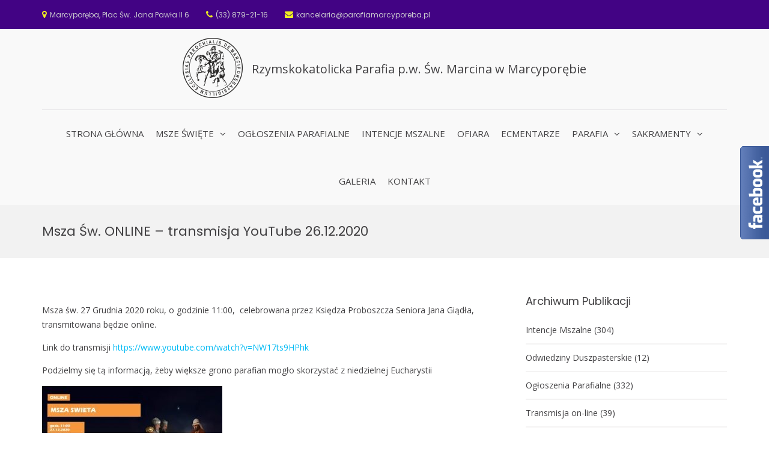

--- FILE ---
content_type: text/html; charset=UTF-8
request_url: https://www.parafiamarcyporeba.pl/index.php/2020/12/26/msza-sw-online-transmisja-youtube-26-12-2020-2/
body_size: 12330
content:
<!DOCTYPE html>
<html lang="pl-PL">
<head>
<meta charset="UTF-8">
<meta name="viewport" content="width=device-width, initial-scale=1">
<link rel="profile" href="http://gmpg.org/xfn/11">

<title>Msza Św. ONLINE – transmisja YouTube 26.12.2020 &#8211; Rzymskokatolicka Parafia p.w. Św. Marcina w Marcyporębie</title>
<meta name='robots' content='max-image-preview:large' />
	<style>img:is([sizes="auto" i], [sizes^="auto," i]) { contain-intrinsic-size: 3000px 1500px }</style>
	<link rel="alternate" type="application/rss+xml" title="Rzymskokatolicka Parafia p.w. Św. Marcina w Marcyporębie &raquo; Kanał z wpisami" href="https://www.parafiamarcyporeba.pl/index.php/feed/" />
<link rel="alternate" type="application/rss+xml" title="Rzymskokatolicka Parafia p.w. Św. Marcina w Marcyporębie &raquo; Kanał z komentarzami" href="https://www.parafiamarcyporeba.pl/index.php/comments/feed/" />
		<!-- This site uses the Google Analytics by ExactMetrics plugin v8.6.2 - Using Analytics tracking - https://www.exactmetrics.com/ -->
		<!-- Note: ExactMetrics is not currently configured on this site. The site owner needs to authenticate with Google Analytics in the ExactMetrics settings panel. -->
					<!-- No tracking code set -->
				<!-- / Google Analytics by ExactMetrics -->
		<script type="text/javascript">
/* <![CDATA[ */
window._wpemojiSettings = {"baseUrl":"https:\/\/s.w.org\/images\/core\/emoji\/16.0.1\/72x72\/","ext":".png","svgUrl":"https:\/\/s.w.org\/images\/core\/emoji\/16.0.1\/svg\/","svgExt":".svg","source":{"concatemoji":"https:\/\/www.parafiamarcyporeba.pl\/wp-includes\/js\/wp-emoji-release.min.js?ver=6.8.3"}};
/*! This file is auto-generated */
!function(s,n){var o,i,e;function c(e){try{var t={supportTests:e,timestamp:(new Date).valueOf()};sessionStorage.setItem(o,JSON.stringify(t))}catch(e){}}function p(e,t,n){e.clearRect(0,0,e.canvas.width,e.canvas.height),e.fillText(t,0,0);var t=new Uint32Array(e.getImageData(0,0,e.canvas.width,e.canvas.height).data),a=(e.clearRect(0,0,e.canvas.width,e.canvas.height),e.fillText(n,0,0),new Uint32Array(e.getImageData(0,0,e.canvas.width,e.canvas.height).data));return t.every(function(e,t){return e===a[t]})}function u(e,t){e.clearRect(0,0,e.canvas.width,e.canvas.height),e.fillText(t,0,0);for(var n=e.getImageData(16,16,1,1),a=0;a<n.data.length;a++)if(0!==n.data[a])return!1;return!0}function f(e,t,n,a){switch(t){case"flag":return n(e,"\ud83c\udff3\ufe0f\u200d\u26a7\ufe0f","\ud83c\udff3\ufe0f\u200b\u26a7\ufe0f")?!1:!n(e,"\ud83c\udde8\ud83c\uddf6","\ud83c\udde8\u200b\ud83c\uddf6")&&!n(e,"\ud83c\udff4\udb40\udc67\udb40\udc62\udb40\udc65\udb40\udc6e\udb40\udc67\udb40\udc7f","\ud83c\udff4\u200b\udb40\udc67\u200b\udb40\udc62\u200b\udb40\udc65\u200b\udb40\udc6e\u200b\udb40\udc67\u200b\udb40\udc7f");case"emoji":return!a(e,"\ud83e\udedf")}return!1}function g(e,t,n,a){var r="undefined"!=typeof WorkerGlobalScope&&self instanceof WorkerGlobalScope?new OffscreenCanvas(300,150):s.createElement("canvas"),o=r.getContext("2d",{willReadFrequently:!0}),i=(o.textBaseline="top",o.font="600 32px Arial",{});return e.forEach(function(e){i[e]=t(o,e,n,a)}),i}function t(e){var t=s.createElement("script");t.src=e,t.defer=!0,s.head.appendChild(t)}"undefined"!=typeof Promise&&(o="wpEmojiSettingsSupports",i=["flag","emoji"],n.supports={everything:!0,everythingExceptFlag:!0},e=new Promise(function(e){s.addEventListener("DOMContentLoaded",e,{once:!0})}),new Promise(function(t){var n=function(){try{var e=JSON.parse(sessionStorage.getItem(o));if("object"==typeof e&&"number"==typeof e.timestamp&&(new Date).valueOf()<e.timestamp+604800&&"object"==typeof e.supportTests)return e.supportTests}catch(e){}return null}();if(!n){if("undefined"!=typeof Worker&&"undefined"!=typeof OffscreenCanvas&&"undefined"!=typeof URL&&URL.createObjectURL&&"undefined"!=typeof Blob)try{var e="postMessage("+g.toString()+"("+[JSON.stringify(i),f.toString(),p.toString(),u.toString()].join(",")+"));",a=new Blob([e],{type:"text/javascript"}),r=new Worker(URL.createObjectURL(a),{name:"wpTestEmojiSupports"});return void(r.onmessage=function(e){c(n=e.data),r.terminate(),t(n)})}catch(e){}c(n=g(i,f,p,u))}t(n)}).then(function(e){for(var t in e)n.supports[t]=e[t],n.supports.everything=n.supports.everything&&n.supports[t],"flag"!==t&&(n.supports.everythingExceptFlag=n.supports.everythingExceptFlag&&n.supports[t]);n.supports.everythingExceptFlag=n.supports.everythingExceptFlag&&!n.supports.flag,n.DOMReady=!1,n.readyCallback=function(){n.DOMReady=!0}}).then(function(){return e}).then(function(){var e;n.supports.everything||(n.readyCallback(),(e=n.source||{}).concatemoji?t(e.concatemoji):e.wpemoji&&e.twemoji&&(t(e.twemoji),t(e.wpemoji)))}))}((window,document),window._wpemojiSettings);
/* ]]> */
</script>
<style id='wp-emoji-styles-inline-css' type='text/css'>

	img.wp-smiley, img.emoji {
		display: inline !important;
		border: none !important;
		box-shadow: none !important;
		height: 1em !important;
		width: 1em !important;
		margin: 0 0.07em !important;
		vertical-align: -0.1em !important;
		background: none !important;
		padding: 0 !important;
	}
</style>
<link rel='stylesheet' id='wp-block-library-css' href='https://www.parafiamarcyporeba.pl/wp-includes/css/dist/block-library/style.min.css?ver=6.8.3' type='text/css' media='all' />
<style id='classic-theme-styles-inline-css' type='text/css'>
/*! This file is auto-generated */
.wp-block-button__link{color:#fff;background-color:#32373c;border-radius:9999px;box-shadow:none;text-decoration:none;padding:calc(.667em + 2px) calc(1.333em + 2px);font-size:1.125em}.wp-block-file__button{background:#32373c;color:#fff;text-decoration:none}
</style>
<link rel='stylesheet' id='wp-components-css' href='https://www.parafiamarcyporeba.pl/wp-includes/css/dist/components/style.min.css?ver=6.8.3' type='text/css' media='all' />
<link rel='stylesheet' id='wp-preferences-css' href='https://www.parafiamarcyporeba.pl/wp-includes/css/dist/preferences/style.min.css?ver=6.8.3' type='text/css' media='all' />
<link rel='stylesheet' id='wp-block-editor-css' href='https://www.parafiamarcyporeba.pl/wp-includes/css/dist/block-editor/style.min.css?ver=6.8.3' type='text/css' media='all' />
<link rel='stylesheet' id='wp-reusable-blocks-css' href='https://www.parafiamarcyporeba.pl/wp-includes/css/dist/reusable-blocks/style.min.css?ver=6.8.3' type='text/css' media='all' />
<link rel='stylesheet' id='wp-patterns-css' href='https://www.parafiamarcyporeba.pl/wp-includes/css/dist/patterns/style.min.css?ver=6.8.3' type='text/css' media='all' />
<link rel='stylesheet' id='wp-editor-css' href='https://www.parafiamarcyporeba.pl/wp-includes/css/dist/editor/style.min.css?ver=6.8.3' type='text/css' media='all' />
<link rel='stylesheet' id='block-robo-gallery-style-css-css' href='https://www.parafiamarcyporeba.pl/wp-content/plugins/robo-gallery/includes/extensions/block/dist/blocks.style.build.css?ver=5.0.5' type='text/css' media='all' />
<style id='global-styles-inline-css' type='text/css'>
:root{--wp--preset--aspect-ratio--square: 1;--wp--preset--aspect-ratio--4-3: 4/3;--wp--preset--aspect-ratio--3-4: 3/4;--wp--preset--aspect-ratio--3-2: 3/2;--wp--preset--aspect-ratio--2-3: 2/3;--wp--preset--aspect-ratio--16-9: 16/9;--wp--preset--aspect-ratio--9-16: 9/16;--wp--preset--color--black: #000000;--wp--preset--color--cyan-bluish-gray: #abb8c3;--wp--preset--color--white: #ffffff;--wp--preset--color--pale-pink: #f78da7;--wp--preset--color--vivid-red: #cf2e2e;--wp--preset--color--luminous-vivid-orange: #ff6900;--wp--preset--color--luminous-vivid-amber: #fcb900;--wp--preset--color--light-green-cyan: #7bdcb5;--wp--preset--color--vivid-green-cyan: #00d084;--wp--preset--color--pale-cyan-blue: #8ed1fc;--wp--preset--color--vivid-cyan-blue: #0693e3;--wp--preset--color--vivid-purple: #9b51e0;--wp--preset--gradient--vivid-cyan-blue-to-vivid-purple: linear-gradient(135deg,rgba(6,147,227,1) 0%,rgb(155,81,224) 100%);--wp--preset--gradient--light-green-cyan-to-vivid-green-cyan: linear-gradient(135deg,rgb(122,220,180) 0%,rgb(0,208,130) 100%);--wp--preset--gradient--luminous-vivid-amber-to-luminous-vivid-orange: linear-gradient(135deg,rgba(252,185,0,1) 0%,rgba(255,105,0,1) 100%);--wp--preset--gradient--luminous-vivid-orange-to-vivid-red: linear-gradient(135deg,rgba(255,105,0,1) 0%,rgb(207,46,46) 100%);--wp--preset--gradient--very-light-gray-to-cyan-bluish-gray: linear-gradient(135deg,rgb(238,238,238) 0%,rgb(169,184,195) 100%);--wp--preset--gradient--cool-to-warm-spectrum: linear-gradient(135deg,rgb(74,234,220) 0%,rgb(151,120,209) 20%,rgb(207,42,186) 40%,rgb(238,44,130) 60%,rgb(251,105,98) 80%,rgb(254,248,76) 100%);--wp--preset--gradient--blush-light-purple: linear-gradient(135deg,rgb(255,206,236) 0%,rgb(152,150,240) 100%);--wp--preset--gradient--blush-bordeaux: linear-gradient(135deg,rgb(254,205,165) 0%,rgb(254,45,45) 50%,rgb(107,0,62) 100%);--wp--preset--gradient--luminous-dusk: linear-gradient(135deg,rgb(255,203,112) 0%,rgb(199,81,192) 50%,rgb(65,88,208) 100%);--wp--preset--gradient--pale-ocean: linear-gradient(135deg,rgb(255,245,203) 0%,rgb(182,227,212) 50%,rgb(51,167,181) 100%);--wp--preset--gradient--electric-grass: linear-gradient(135deg,rgb(202,248,128) 0%,rgb(113,206,126) 100%);--wp--preset--gradient--midnight: linear-gradient(135deg,rgb(2,3,129) 0%,rgb(40,116,252) 100%);--wp--preset--font-size--small: 13px;--wp--preset--font-size--medium: 20px;--wp--preset--font-size--large: 36px;--wp--preset--font-size--x-large: 42px;--wp--preset--spacing--20: 0.44rem;--wp--preset--spacing--30: 0.67rem;--wp--preset--spacing--40: 1rem;--wp--preset--spacing--50: 1.5rem;--wp--preset--spacing--60: 2.25rem;--wp--preset--spacing--70: 3.38rem;--wp--preset--spacing--80: 5.06rem;--wp--preset--shadow--natural: 6px 6px 9px rgba(0, 0, 0, 0.2);--wp--preset--shadow--deep: 12px 12px 50px rgba(0, 0, 0, 0.4);--wp--preset--shadow--sharp: 6px 6px 0px rgba(0, 0, 0, 0.2);--wp--preset--shadow--outlined: 6px 6px 0px -3px rgba(255, 255, 255, 1), 6px 6px rgba(0, 0, 0, 1);--wp--preset--shadow--crisp: 6px 6px 0px rgba(0, 0, 0, 1);}:where(.is-layout-flex){gap: 0.5em;}:where(.is-layout-grid){gap: 0.5em;}body .is-layout-flex{display: flex;}.is-layout-flex{flex-wrap: wrap;align-items: center;}.is-layout-flex > :is(*, div){margin: 0;}body .is-layout-grid{display: grid;}.is-layout-grid > :is(*, div){margin: 0;}:where(.wp-block-columns.is-layout-flex){gap: 2em;}:where(.wp-block-columns.is-layout-grid){gap: 2em;}:where(.wp-block-post-template.is-layout-flex){gap: 1.25em;}:where(.wp-block-post-template.is-layout-grid){gap: 1.25em;}.has-black-color{color: var(--wp--preset--color--black) !important;}.has-cyan-bluish-gray-color{color: var(--wp--preset--color--cyan-bluish-gray) !important;}.has-white-color{color: var(--wp--preset--color--white) !important;}.has-pale-pink-color{color: var(--wp--preset--color--pale-pink) !important;}.has-vivid-red-color{color: var(--wp--preset--color--vivid-red) !important;}.has-luminous-vivid-orange-color{color: var(--wp--preset--color--luminous-vivid-orange) !important;}.has-luminous-vivid-amber-color{color: var(--wp--preset--color--luminous-vivid-amber) !important;}.has-light-green-cyan-color{color: var(--wp--preset--color--light-green-cyan) !important;}.has-vivid-green-cyan-color{color: var(--wp--preset--color--vivid-green-cyan) !important;}.has-pale-cyan-blue-color{color: var(--wp--preset--color--pale-cyan-blue) !important;}.has-vivid-cyan-blue-color{color: var(--wp--preset--color--vivid-cyan-blue) !important;}.has-vivid-purple-color{color: var(--wp--preset--color--vivid-purple) !important;}.has-black-background-color{background-color: var(--wp--preset--color--black) !important;}.has-cyan-bluish-gray-background-color{background-color: var(--wp--preset--color--cyan-bluish-gray) !important;}.has-white-background-color{background-color: var(--wp--preset--color--white) !important;}.has-pale-pink-background-color{background-color: var(--wp--preset--color--pale-pink) !important;}.has-vivid-red-background-color{background-color: var(--wp--preset--color--vivid-red) !important;}.has-luminous-vivid-orange-background-color{background-color: var(--wp--preset--color--luminous-vivid-orange) !important;}.has-luminous-vivid-amber-background-color{background-color: var(--wp--preset--color--luminous-vivid-amber) !important;}.has-light-green-cyan-background-color{background-color: var(--wp--preset--color--light-green-cyan) !important;}.has-vivid-green-cyan-background-color{background-color: var(--wp--preset--color--vivid-green-cyan) !important;}.has-pale-cyan-blue-background-color{background-color: var(--wp--preset--color--pale-cyan-blue) !important;}.has-vivid-cyan-blue-background-color{background-color: var(--wp--preset--color--vivid-cyan-blue) !important;}.has-vivid-purple-background-color{background-color: var(--wp--preset--color--vivid-purple) !important;}.has-black-border-color{border-color: var(--wp--preset--color--black) !important;}.has-cyan-bluish-gray-border-color{border-color: var(--wp--preset--color--cyan-bluish-gray) !important;}.has-white-border-color{border-color: var(--wp--preset--color--white) !important;}.has-pale-pink-border-color{border-color: var(--wp--preset--color--pale-pink) !important;}.has-vivid-red-border-color{border-color: var(--wp--preset--color--vivid-red) !important;}.has-luminous-vivid-orange-border-color{border-color: var(--wp--preset--color--luminous-vivid-orange) !important;}.has-luminous-vivid-amber-border-color{border-color: var(--wp--preset--color--luminous-vivid-amber) !important;}.has-light-green-cyan-border-color{border-color: var(--wp--preset--color--light-green-cyan) !important;}.has-vivid-green-cyan-border-color{border-color: var(--wp--preset--color--vivid-green-cyan) !important;}.has-pale-cyan-blue-border-color{border-color: var(--wp--preset--color--pale-cyan-blue) !important;}.has-vivid-cyan-blue-border-color{border-color: var(--wp--preset--color--vivid-cyan-blue) !important;}.has-vivid-purple-border-color{border-color: var(--wp--preset--color--vivid-purple) !important;}.has-vivid-cyan-blue-to-vivid-purple-gradient-background{background: var(--wp--preset--gradient--vivid-cyan-blue-to-vivid-purple) !important;}.has-light-green-cyan-to-vivid-green-cyan-gradient-background{background: var(--wp--preset--gradient--light-green-cyan-to-vivid-green-cyan) !important;}.has-luminous-vivid-amber-to-luminous-vivid-orange-gradient-background{background: var(--wp--preset--gradient--luminous-vivid-amber-to-luminous-vivid-orange) !important;}.has-luminous-vivid-orange-to-vivid-red-gradient-background{background: var(--wp--preset--gradient--luminous-vivid-orange-to-vivid-red) !important;}.has-very-light-gray-to-cyan-bluish-gray-gradient-background{background: var(--wp--preset--gradient--very-light-gray-to-cyan-bluish-gray) !important;}.has-cool-to-warm-spectrum-gradient-background{background: var(--wp--preset--gradient--cool-to-warm-spectrum) !important;}.has-blush-light-purple-gradient-background{background: var(--wp--preset--gradient--blush-light-purple) !important;}.has-blush-bordeaux-gradient-background{background: var(--wp--preset--gradient--blush-bordeaux) !important;}.has-luminous-dusk-gradient-background{background: var(--wp--preset--gradient--luminous-dusk) !important;}.has-pale-ocean-gradient-background{background: var(--wp--preset--gradient--pale-ocean) !important;}.has-electric-grass-gradient-background{background: var(--wp--preset--gradient--electric-grass) !important;}.has-midnight-gradient-background{background: var(--wp--preset--gradient--midnight) !important;}.has-small-font-size{font-size: var(--wp--preset--font-size--small) !important;}.has-medium-font-size{font-size: var(--wp--preset--font-size--medium) !important;}.has-large-font-size{font-size: var(--wp--preset--font-size--large) !important;}.has-x-large-font-size{font-size: var(--wp--preset--font-size--x-large) !important;}
:where(.wp-block-post-template.is-layout-flex){gap: 1.25em;}:where(.wp-block-post-template.is-layout-grid){gap: 1.25em;}
:where(.wp-block-columns.is-layout-flex){gap: 2em;}:where(.wp-block-columns.is-layout-grid){gap: 2em;}
:root :where(.wp-block-pullquote){font-size: 1.5em;line-height: 1.6;}
</style>
<link rel='stylesheet' id='font-awesome-css' href='https://www.parafiamarcyporeba.pl/wp-content/themes/suffice-pro/assets/css/font-awesome.min.css?ver=4.7' type='text/css' media='all' />
<link rel='stylesheet' id='swiper-css' href='https://www.parafiamarcyporeba.pl/wp-content/themes/suffice-pro/assets/css/swiper.min.css?ver=3.4.0' type='text/css' media='all' />
<link rel='stylesheet' id='perfect-scrollbar-css' href='https://www.parafiamarcyporeba.pl/wp-content/themes/suffice-pro/assets/css/perfect-scrollbar.min.css?ver=0.6.16' type='text/css' media='all' />
<link rel='stylesheet' id='animate-css' href='https://www.parafiamarcyporeba.pl/wp-content/themes/suffice-pro/assets/css/animate.min.css?ver=3.5.1' type='text/css' media='all' />
<link rel='stylesheet' id='suffice-style-css' href='https://www.parafiamarcyporeba.pl/wp-content/themes/suffice-pro/style.css?ver=6.8.3' type='text/css' media='all' />
<link rel='stylesheet' id='__EPYT__style-css' href='https://www.parafiamarcyporeba.pl/wp-content/plugins/youtube-embed-plus/styles/ytprefs.min.css?ver=14.2.3' type='text/css' media='all' />
<style id='__EPYT__style-inline-css' type='text/css'>

                .epyt-gallery-thumb {
                        width: 33.333%;
                }
                
</style>
<link rel='stylesheet' id='kirki-styles-suffice_config-css' href='https://www.parafiamarcyporeba.pl/wp-content/themes/suffice-pro/inc/kirki/assets/css/kirki-styles.css?ver=3.0.35.3' type='text/css' media='all' />
<style id='kirki-styles-suffice_config-inline-css' type='text/css'>
.header-info-links li .fa{color:#eeee22;}.header-top .social-menu li a{font-size:0px;}.header-top{padding:1 0px;}.site-header .header-top{background:#420384;background-color:#420384;background-repeat:repeat;background-position:center center;background-attachment:scroll;border-width:0px;-webkit-background-size:auto;-moz-background-size:auto;-ms-background-size:auto;-o-background-size:auto;background-size:auto;}.site-header .header-action-container{color:#460e85;}.header-bottom{padding:0 0px;}.site-header .header-bottom{background:#F9F9F9;background-color:#F9F9F9;background-repeat:no-repeat;background-position:right top;background-attachment:fixed;border-width:0px;-webkit-background-size:auto;-moz-background-size:auto;-ms-background-size:auto;-o-background-size:auto;background-size:auto;}.main-navigation .menu-primary >ul >li >a,.main-navigation .primary-menu >ul >li >a{font-family:"Open Sans", Helvetica, Arial, sans-serif;font-weight:400;}.main-navigation .children li a,.main-navigation .sub-menu li a{font-family:"Open Sans", Helvetica, Arial, sans-serif;font-weight:400;}.breadcrumbs .breadcrumbs-page .breadcrumbs-page-title{font-size:22px;}.footer-bottom .footer-bottom-container{border-width:6px;border-color:#22233e;}.footer-top .footer-widgets{padding-top:60px;padding-right:0;padding-bottom:15px;padding-left:0;}.footer-widgets .widget{margin-bottom:0px;}.footer-widgets .widget .widget-title{font-size:18px;}.footer-widgets .widget ul >li a{color:#e2e4e8;}.footer-widgets .widget ul >li a:hover{color:#e8eaec;}.footer-widgets .widget ul li{padding-top:10px;padding-right:0;padding-bottom:10px;padding-left:0;border-width:0px;}.footer-bottom .site-info{color:#ffffff;font-size:19px;}.widget-area{background-color:rgba(255,255,255, 0);}.widget{margin-bottom:45px;}.widget .widget-title{font-size:18px;}.widget >ul >li{padding:24 0px;border-width:2px;border-color:#f4f3f3;}body{font-family:"Open Sans", Helvetica, Arial, sans-serif;font-size:14px;font-weight:400;line-height:1.3;color:#424143;}h1,h2,h3,h4,h5,h6{font-family:Poppins, Helvetica, Arial, sans-serif;line-height:1.3;text-transform:none;}h1,h3,h4,h5,h6{color:#424143;}h1{font-size:47px;}h2{font-size:32px;}h3{font-size:26px;}h4{font-size:20px;}h5{font-size:18px;}h6{font-size:16px;}.hentry .entry-title{font-size:26px;line-height:1.3em;}.related-post-list-container-grid{margin-left:-29px;margin-right:-29px;}.related-post-list-container-grid .related-post-item{padding-left:29px;padding-right:29px;}@media only screen and ( min-width: 768px ){.navigation-default .menu-primary > ul > li > a, .navigation-default .primary-menu > ul > li > a{padding-left:8px;padding-right:8px;font-size:15px;}.navigation-default .menu-primary > ul > li .sub-menu li a, .navigation-default .primary-menu > ul > li .children li a{padding-top:12px;padding-bottom:12px;}.navigation-default .menu-primary > ul > li .sub-menu li, .navigation-default .primary-menu > ul > li .children li{width:250px;}.navigation-default .menu-primary .sub-menu li > a, .navigation-default .primary-menu .children li > a{font-size:13px;}.navigation-offcanvas,.navigation-offcanvas-push{background-color:#19232d;}.navigation-offcanvas .menu-primary > ul > li > a,.navigation-offcanvas .primary-menu > ul > li > a,.navigation-offcanvas-push .menu-primary > ul > li > a,.navigation-offcanvas-push .primary-menu > ul > li > a{padding-top:14px;padding-bottom:14px;font-size:58420986px;}.navigation-offcanvas .menu-primary >ul >li,.navigation-offcanvas .primary-menu >ul >li,.navigation-offcanvas-push .menu-primary >ul >li,.navigation-offcanvas-push .primary-menu >ul >li{background-color:#19232d;}.navigation-offcanvas .menu-primary >ul >li:hover,.navigation-offcanvas .primary-menu >ul >li:hover,.navigation-offcanvas-push .menu-primary >ul >li:hover,.navigation-offcanvas-push .primary-menu >ul >li:hover{background-color:#2c3c4d;}.navigation-offcanvas .menu-primary ul li.menu-item-has-children.menu-slided,.navigation-offcanvas .primary-menu ul li.page_item_has_children.menu-slided,.navigation-offcanvas-push .menu-primary ul li.menu-item-has-children.menu-slided, .navigation-offcanvas-push .primary-menu ul li.page_item_has_children.menu-slided{background-color:#2c3c4d;}.navigation-offcanvas-push.menu-has-submenu-devider .menu-primary ul li,.navigation-offcanvas-push.menu-has-submenu-devider .primary-menu ul li,.navigation-offcanvas.menu-has-submenu-devider .menu-primary ul li,.navigation-offcanvas.menu-has-submenu-devider .primary-menu ul li{border-color:#212d3a;}.navigation-offcanvas .menu-primary > ul > li .sub-menu li a,.navigation-offcanvas .primary-menu > ul > li .sub-menu li a,.navigation-offcanvas-push .menu-primary > ul > li .sub-menu li a,.navigation-offcanvas-push .primary-menu > ul > li .sub-menu li a{padding-top:11px;padding-bottom:11px;}.navigation-offcanvas .menu-primary >ul >li .sub-menu li,.navigation-offcanvas .primary-menu >ul >li .children li,.navigation-offcanvas-push .menu-primary >ul >li .sub-menu li,.navigation-offcanvas-push .primary-menu >ul >li .children li{background-color:#19232d;}.navigation-offcanvas .menu-primary >ul >li .sub-menu li:hover,.navigation-offcanvas .primary-menu >ul >li .children li:hover,.navigation-offcanvas-push .menu-primary >ul >li .sub-menu li:hover,.navigation-offcanvas-push .primary-menu >ul >li .children li:hover{background-color:#2c3c4d;}.navigation-offcanvas .menu-primary .sub-menu li >a,.navigation-offcanvas .primary-menu .children li >a,.navigation-offcanvas-push .menu-primary .sub-menu li >a,.navigation-offcanvas-push .primary-menu .children li >a{font-size:13px;color:#cad5e1;}.navigation-offcanvas .menu-primary .sub-menu li:hover >a,.navigation-offcanvas .primary-menu .children li:hover >a,.navigation-offcanvas-push .menu-primary .sub-menu li:hover >a,.navigation-offcanvas-push .primary-menu .children li:hover >a{color:#FFFFFF;}.navigation-fullscreen{background-color:#1f2a36;}.navigation-fullscreen .menu-primary > ul > li > a,.navigation-fullscreen .primary-menu > ul > li > a{padding:30px 5px;}.navigation-fullscreen .menu-primary ul li a,.navigation-fullscreen .primary-menu ul li a{font-size:26px;color:#aabbce;}.navigation-fullscreen .menu-primary ul li.current-menu-item a,.navigation-fullscreen .primary-menu ul li.current_page_item a{color:#FFFFFF;}}@media screen and ( max-width: 768px){.breadcrumbs .breadcrumbs-page .breadcrumbs-page-title{font-size:16px;}}
</style>
<script type="text/javascript" src="https://www.parafiamarcyporeba.pl/wp-includes/js/jquery/jquery.min.js?ver=3.7.1" id="jquery-core-js"></script>
<script type="text/javascript" src="https://www.parafiamarcyporeba.pl/wp-includes/js/jquery/jquery-migrate.min.js?ver=3.4.1" id="jquery-migrate-js"></script>
<script type="text/javascript" id="__ytprefs__-js-extra">
/* <![CDATA[ */
var _EPYT_ = {"ajaxurl":"https:\/\/www.parafiamarcyporeba.pl\/wp-admin\/admin-ajax.php","security":"3bfe26306c","gallery_scrolloffset":"20","eppathtoscripts":"https:\/\/www.parafiamarcyporeba.pl\/wp-content\/plugins\/youtube-embed-plus\/scripts\/","eppath":"https:\/\/www.parafiamarcyporeba.pl\/wp-content\/plugins\/youtube-embed-plus\/","epresponsiveselector":"[\"iframe.__youtube_prefs__\",\"iframe[src*='youtube.com']\",\"iframe[src*='youtube-nocookie.com']\",\"iframe[data-ep-src*='youtube.com']\",\"iframe[data-ep-src*='youtube-nocookie.com']\",\"iframe[data-ep-gallerysrc*='youtube.com']\"]","epdovol":"1","version":"14.2.3","evselector":"iframe.__youtube_prefs__[src], iframe[src*=\"youtube.com\/embed\/\"], iframe[src*=\"youtube-nocookie.com\/embed\/\"]","ajax_compat":"","maxres_facade":"eager","ytapi_load":"light","pause_others":"","stopMobileBuffer":"1","facade_mode":"","not_live_on_channel":""};
/* ]]> */
</script>
<script type="text/javascript" src="https://www.parafiamarcyporeba.pl/wp-content/plugins/youtube-embed-plus/scripts/ytprefs.min.js?ver=14.2.3" id="__ytprefs__-js"></script>
<link rel="https://api.w.org/" href="https://www.parafiamarcyporeba.pl/index.php/wp-json/" /><link rel="alternate" title="JSON" type="application/json" href="https://www.parafiamarcyporeba.pl/index.php/wp-json/wp/v2/posts/1949" /><link rel="EditURI" type="application/rsd+xml" title="RSD" href="https://www.parafiamarcyporeba.pl/xmlrpc.php?rsd" />
<meta name="generator" content="WordPress 6.8.3" />
<link rel='shortlink' href='https://www.parafiamarcyporeba.pl/?p=1949' />
<link rel="alternate" title="oEmbed (JSON)" type="application/json+oembed" href="https://www.parafiamarcyporeba.pl/index.php/wp-json/oembed/1.0/embed?url=https%3A%2F%2Fwww.parafiamarcyporeba.pl%2Findex.php%2F2020%2F12%2F26%2Fmsza-sw-online-transmisja-youtube-26-12-2020-2%2F" />
<link rel="alternate" title="oEmbed (XML)" type="text/xml+oembed" href="https://www.parafiamarcyporeba.pl/index.php/wp-json/oembed/1.0/embed?url=https%3A%2F%2Fwww.parafiamarcyporeba.pl%2Findex.php%2F2020%2F12%2F26%2Fmsza-sw-online-transmisja-youtube-26-12-2020-2%2F&#038;format=xml" />
		<meta name="author" content="Parafia Marcyporęba">
		<meta name="classification" content="Intencje Mszalne, Ogłoszenia Parafialne, Z życia parafii">
		<meta name="copyright" content="Copyright Rzymskokatolicka Parafia p.w. Św. Marcina w Marcyporębie - All rights Reserved.">
		<meta name="designer" content="Theme ">
		<meta name="distribution" content="Global">
		<meta name="language" content="pl-PL">
		<meta name="publisher" content="Rzymskokatolicka Parafia p.w. Św. Marcina w Marcyporębie">
		<meta name="rating" content="General">
		<meta name="resource-type" content="Document">
		<meta name="revisit-after" content="3">
		<meta name="subject" content="Intencje Mszalne, Ogłoszenia Parafialne, Z życia parafii">
		<meta name="template" content="Template">
		<meta name="robots" content="index,follow">
		<meta name="example" content="custom: 2020-12-26">

<!-- Global site tag (gtag.js) - Google Analytics -->
<script src="https://www.googletagmanager.com/gtag/js?id=UA-157545775-1"></script>
<script>
  window.dataLayer = window.dataLayer || [];
  function gtag(){dataLayer.push(arguments);}
  gtag('js', new Date());

  gtag('config', 'UA-157545775-1');
</script>

<style type="text/css">.recentcomments a{display:inline !important;padding:0 !important;margin:0 !important;}</style><link rel="canonical" href="https://www.parafiamarcyporeba.pl/index.php/2020/12/26/msza-sw-online-transmisja-youtube-26-12-2020-2/" />

<link rel="icon" href="https://www.parafiamarcyporeba.pl/wp-content/uploads/2020/01/cropped-logo-1-1-32x32.png" sizes="32x32" />
<link rel="icon" href="https://www.parafiamarcyporeba.pl/wp-content/uploads/2020/01/cropped-logo-1-1-192x192.png" sizes="192x192" />
<link rel="apple-touch-icon" href="https://www.parafiamarcyporeba.pl/wp-content/uploads/2020/01/cropped-logo-1-1-180x180.png" />
<meta name="msapplication-TileImage" content="https://www.parafiamarcyporeba.pl/wp-content/uploads/2020/01/cropped-logo-1-1-270x270.png" />
		<style type="text/css" id="wp-custom-css">
			div.entry-meta
span.posted-by
{
display: none;
}		</style>
		</head>

<body class="wp-singular post-template-default single single-post postid-1949 single-format-standard wp-custom-logo wp-theme-suffice-pro group-blog right-sidebar wide">



<div id="page" class="site">

	<a class="skip-link screen-reader-text" href="#content">Skip to content</a>

	
	<header id="masthead" class="site-header logo-center-menu-center header-sticky header-sticky-desktop header-sticky-style-half-slide header-sticky-tablet header-sticky-mobile header-navigation-default" role="banner">
		<div class="header-outer-wrapper">
			<div class="header-inner-wrapper">
									<div class="header-top">
						<div class="container container--flex">
							<div class="header-top-left-section">
								<div class="header-info-container">
	<ul class="header-info-links">
		<li class="header-info-location"><i class="fa fa-map-marker"></i><span>Marcyporęba, Plac Św. Jana Pawła II 6</span></li>
		<li class="header-info-phone"><i class="fa fa-phone"></i><span>(33) 879-21-16</span></li>
		<li class="header-info-email"><i class="fa fa-envelope"></i><span>kancelaria@parafiamarcyporeba.pl</span></li>
	</ul>
</div> <!-- end header-info-container -->
							</div>

							<div class="header-top-right-section">
															</div>
						</div> <!-- .container -->
					</div>  <!-- .header-top -->
				
				<div class="header-bottom">
					<div class="container">
						<div class="header-bottom-left-section">
							<div class="site-identity-container">
			<div class="logo-container">
			<a href="https://www.parafiamarcyporeba.pl/" class="custom-logo-link" rel="home"><img width="100" height="100" src="https://www.parafiamarcyporeba.pl/wp-content/uploads/2020/01/cropped-logo_1.png" class="custom-logo" alt="Rzymskokatolicka Parafia p.w. Św. Marcina w Marcyporębie" decoding="async" /></a>		</div> <!-- .logo-container -->
	
		<div class="site-branding">
					<p class="site-title"><a href="https://www.parafiamarcyporeba.pl/" rel="home">Rzymskokatolicka Parafia p.w. Św. Marcina w Marcyporębie</a></p>
			</div><!-- .site-branding -->
</div> <!-- .logo -->
							
<div class="header-action-container">
			
	<div class="navigation-togglers-wrapper">
		<button class="menu-toggle menu-toggle-mobile" aria-controls="primary-menu" aria-expanded="false"><span class="screen-reader-text">Primary Menu for Mobile</span> <i class="fa fa-bars"></i></button>
		<button class="menu-toggle menu-toggle-desktop menu-toggle-navigation-default" aria-controls="primary-menu" aria-expanded="false"><span class="screen-reader-text">Primary Menu for Desktop</span> <i class="fa"></i></button>
	</div> <!-- .navigation-togglers-wrapper -->
</div> <!-- .header-action-container -->
						</div>

						<div class="header-bottom-right-section">
								<nav id="site-navigation" class="main-navigation navigation-default menu-has-submenu-devider menu-has-submenu-indicator" role="navigation">
		<header class="nav-header">
			<h3 class="nav-title">Rzymskokatolicka Parafia p.w. Św. Marcina w Marcyporębie</h3>
			<a href="#" class="nav-close">close</a>
		</header>

		<div class="menu-primary"><ul id="menu-menu-glowne" class="primary-menu"><li id="menu-item-1223" class="menu-item menu-item-type-post_type menu-item-object-page menu-item-home menu-item-1223"><a href="https://www.parafiamarcyporeba.pl/">Strona Główna</a></li>
<li id="menu-item-1123" class="menu-item menu-item-type-post_type menu-item-object-page menu-item-has-children menu-item-1123"><a href="https://www.parafiamarcyporeba.pl/index.php/msze-swiete-nabozenstwa/">Msze Święte</a>
<ul class="sub-menu">
	<li id="menu-item-2231" class="menu-item menu-item-type-post_type menu-item-object-page menu-item-2231"><a href="https://www.parafiamarcyporeba.pl/index.php/msza-online/">Msza online</a></li>
</ul>
</li>
<li id="menu-item-1155" class="menu-item menu-item-type-taxonomy menu-item-object-category menu-item-1155"><a href="https://www.parafiamarcyporeba.pl/index.php/category/ogloszenia_parafialne/">Ogłoszenia Parafialne</a></li>
<li id="menu-item-1156" class="menu-item menu-item-type-taxonomy menu-item-object-category menu-item-1156"><a href="https://www.parafiamarcyporeba.pl/index.php/category/intencje_mszalne/">Intencje Mszalne</a></li>
<li id="menu-item-2232" class="menu-item menu-item-type-post_type menu-item-object-page menu-item-2232"><a href="https://www.parafiamarcyporeba.pl/index.php/ofiara/">Ofiara</a></li>
<li id="menu-item-2489" class="menu-item menu-item-type-post_type menu-item-object-page menu-item-2489"><a href="https://www.parafiamarcyporeba.pl/index.php/ecmentarze/">eCmentarze</a></li>
<li id="menu-item-1225" class="menu-item menu-item-type-custom menu-item-object-custom menu-item-has-children menu-item-1225"><a href="#">Parafia</a>
<ul class="sub-menu">
	<li id="menu-item-584" class="menu-item menu-item-type-post_type menu-item-object-page menu-item-584"><a href="https://www.parafiamarcyporeba.pl/index.php/historia/">Historia naszej Parafii</a></li>
	<li id="menu-item-1250" class="menu-item menu-item-type-post_type menu-item-object-page menu-item-1250"><a href="https://www.parafiamarcyporeba.pl/index.php/z-zycia-parafii/">Z życia Parafii</a></li>
	<li id="menu-item-1251" class="menu-item menu-item-type-post_type menu-item-object-page menu-item-1251"><a href="https://www.parafiamarcyporeba.pl/index.php/grupy-parafialne/">Grupy Parafialne</a></li>
	<li id="menu-item-753" class="menu-item menu-item-type-post_type menu-item-object-page menu-item-753"><a href="https://www.parafiamarcyporeba.pl/index.php/jan-pawel-ii-w-marcyporebie/">Jan Paweł II w Marcyporębie</a></li>
	<li id="menu-item-2570" class="menu-item menu-item-type-post_type menu-item-object-page menu-item-2570"><a href="https://www.parafiamarcyporeba.pl/index.php/grobowiec-baumow/">Grobowiec Baumów</a></li>
	<li id="menu-item-3748" class="menu-item menu-item-type-post_type menu-item-object-page menu-item-has-children menu-item-3748"><a href="https://www.parafiamarcyporeba.pl/index.php/parafia-2/prawo/">Prawo</a>
	<ul class="sub-menu">
		<li id="menu-item-3760" class="menu-item menu-item-type-post_type menu-item-object-page menu-item-3760"><a href="https://www.parafiamarcyporeba.pl/index.php/standardy-ochrony-maloletnich/">Standardy ochrony małoletnich</a></li>
		<li id="menu-item-3759" class="menu-item menu-item-type-post_type menu-item-object-page menu-item-3759"><a href="https://www.parafiamarcyporeba.pl/index.php/standardy-ochr-maloletnich-wer-skrocona/">Standardy ochr. Małoletnich – wer. skrócona.</a></li>
	</ul>
</li>
	<li id="menu-item-4005" class="menu-item menu-item-type-post_type menu-item-object-page menu-item-has-children menu-item-4005"><a href="https://www.parafiamarcyporeba.pl/index.php/kapliczki/">Kapliczki</a>
	<ul class="sub-menu">
		<li id="menu-item-4010" class="menu-item menu-item-type-post_type menu-item-object-page menu-item-4010"><a href="https://www.parafiamarcyporeba.pl/index.php/kapliczki-kopytowka/">Kapliczki Kopytówka</a></li>
		<li id="menu-item-4014" class="menu-item menu-item-type-post_type menu-item-object-page menu-item-4014"><a href="https://www.parafiamarcyporeba.pl/index.php/kapliczki-marcyporeba/">Kapliczki Marcyporęba</a></li>
		<li id="menu-item-4012" class="menu-item menu-item-type-post_type menu-item-object-page menu-item-4012"><a href="https://www.parafiamarcyporeba.pl/index.php/kapliczki-nowe-dwory/">Kapliczki Nowe Dwory</a></li>
		<li id="menu-item-4006" class="menu-item menu-item-type-post_type menu-item-object-page menu-item-4006"><a href="https://www.parafiamarcyporeba.pl/index.php/do-szlaku-papieskiego/">Do szlaku papieskiego</a></li>
	</ul>
</li>
</ul>
</li>
<li id="menu-item-1222" class="menu-item menu-item-type-custom menu-item-object-custom menu-item-has-children menu-item-1222"><a href="#">Sakramenty</a>
<ul class="sub-menu">
	<li id="menu-item-935" class="menu-item menu-item-type-post_type menu-item-object-page menu-item-935"><a href="https://www.parafiamarcyporeba.pl/index.php/chrzest/">Chrzest</a></li>
	<li id="menu-item-936" class="menu-item menu-item-type-post_type menu-item-object-page menu-item-936"><a href="https://www.parafiamarcyporeba.pl/index.php/bierzmowanie/">Bierzmowanie</a></li>
	<li id="menu-item-937" class="menu-item menu-item-type-post_type menu-item-object-page menu-item-937"><a href="https://www.parafiamarcyporeba.pl/index.php/eucharystia/">Eucharystia</a></li>
	<li id="menu-item-938" class="menu-item menu-item-type-post_type menu-item-object-page menu-item-938"><a href="https://www.parafiamarcyporeba.pl/index.php/pokuta/">Pokuta</a></li>
	<li id="menu-item-939" class="menu-item menu-item-type-post_type menu-item-object-page menu-item-939"><a href="https://www.parafiamarcyporeba.pl/index.php/namaszczenie-chorych/">Namaszczenie chorych</a></li>
	<li id="menu-item-941" class="menu-item menu-item-type-post_type menu-item-object-page menu-item-941"><a href="https://www.parafiamarcyporeba.pl/index.php/malzenstwo/">Małżeństwo</a></li>
	<li id="menu-item-940" class="menu-item menu-item-type-post_type menu-item-object-page menu-item-940"><a href="https://www.parafiamarcyporeba.pl/index.php/sakrament-swiecen/">Sakrament Święceń</a></li>
</ul>
</li>
<li id="menu-item-796" class="menu-item menu-item-type-post_type menu-item-object-page menu-item-796"><a href="https://www.parafiamarcyporeba.pl/index.php/galeria/">Galeria</a></li>
<li id="menu-item-549" class="menu-item menu-item-type-post_type menu-item-object-page menu-item-549"><a href="https://www.parafiamarcyporeba.pl/index.php/contact-us/">Kontakt</a></li>
</ul></div>	</nav><!-- #site-navigation -->

<div class="header-action-container">
			
	<div class="navigation-togglers-wrapper">
		<button class="menu-toggle menu-toggle-mobile" aria-controls="primary-menu" aria-expanded="false"><span class="screen-reader-text">Primary Menu for Mobile</span> <i class="fa fa-bars"></i></button>
		<button class="menu-toggle menu-toggle-desktop menu-toggle-navigation-default" aria-controls="primary-menu" aria-expanded="false"><span class="screen-reader-text">Primary Menu for Desktop</span> <i class="fa"></i></button>
	</div> <!-- .navigation-togglers-wrapper -->
</div> <!-- .header-action-container -->
						</div>
					</div> <!-- .container -->
				</div> <!-- .header-bottom -->
			</div>  <!-- .header-inner-wrapper -->
		</div> <!-- .header-outer-wrapper -->

			</header><!-- #masthead -->

	<nav class="breadcrumbs"><div class="container"><div class="breadcrumbs-page"><h1 class="breadcrumbs-page-title">Msza Św. ONLINE – transmisja YouTube 26.12.2020</h1></div> <!--.breadcrumbs-page--></div"></nav>	<div id="heading">
			</div>

	
	<div id="content" class="site-content">
		<div class="container">


<div id="primary" class="content-area">
	<main id="main" class="site-main" role="main">

		
<article id="post-1949" class="post-1949 post type-post status-publish format-standard hentry category-uncategorized">

	
	<header class="entry-header">
		</header><!-- .entry-header -->

	<div class="entry-content">
		<p>Msza św. 27 Grudnia 2020 roku, o godzinie 11:00,  celebrowana przez Księdza Proboszcza Seniora Jana Giądła, transmitowana będzie online.</p>
<p>Link do transmisji <a href="https://www.youtube.com/watch?v=NW17ts9HPhk">https://www.youtube.com/watch?v=NW17ts9HPhk</a></p>
<p>Podzielmy się tą informacją, żeby większe grono parafian mogło skorzystać z niedzielnej Eucharystii</p>
<p><img fetchpriority="high" decoding="async" class="alignnone size-medium wp-image-1950" src="http://www.parafiamarcyporeba.pl/wp-content/uploads/2020/12/zapowiedz_niedziela26-300x169.jpg" alt="" width="300" height="169" srcset="https://www.parafiamarcyporeba.pl/wp-content/uploads/2020/12/zapowiedz_niedziela26-300x169.jpg 300w, https://www.parafiamarcyporeba.pl/wp-content/uploads/2020/12/zapowiedz_niedziela26-1024x576.jpg 1024w, https://www.parafiamarcyporeba.pl/wp-content/uploads/2020/12/zapowiedz_niedziela26-768x432.jpg 768w, https://www.parafiamarcyporeba.pl/wp-content/uploads/2020/12/zapowiedz_niedziela26-750x420.jpg 750w, https://www.parafiamarcyporeba.pl/wp-content/uploads/2020/12/zapowiedz_niedziela26.jpg 1280w" sizes="(max-width: 300px) 100vw, 300px" /></p>
<div class="extra-hatom-entry-title"><span class="entry-title">Msza Św. ONLINE – transmisja YouTube 26.12.2020</span></div>	</div><!-- .entry-content -->

	<footer class="entry-footer">
			</footer><!-- .entry-footer -->

	
</article><!-- #post-## -->

	</main><!-- #main -->
</div><!-- #primary -->



<aside id="secondary" class="widget-area" role="complementary">

	
	<section id="categories-2" class="widget  widget_categories"><h2 class="widget-title">Archiwum Publikacji</h2>
			<ul>
					<li class="cat-item cat-item-41"><a href="https://www.parafiamarcyporeba.pl/index.php/category/intencje_mszalne/">Intencje Mszalne</a> (304)
</li>
	<li class="cat-item cat-item-43"><a href="https://www.parafiamarcyporeba.pl/index.php/category/odwiedziny_duszpasterskie/">Odwiedziny Duszpasterskie</a> (12)
</li>
	<li class="cat-item cat-item-40"><a href="https://www.parafiamarcyporeba.pl/index.php/category/ogloszenia_parafialne/">Ogłoszenia Parafialne</a> (332)
</li>
	<li class="cat-item cat-item-46"><a href="https://www.parafiamarcyporeba.pl/index.php/category/transmisja_online/">Transmisja on-line</a> (39)
</li>
	<li class="cat-item cat-item-1"><a href="https://www.parafiamarcyporeba.pl/index.php/category/uncategorized/">Uncategorized</a> (17)
</li>
	<li class="cat-item cat-item-45"><a href="https://www.parafiamarcyporeba.pl/index.php/category/z_zycia_parafii/">Z życia parafii</a> (4)
</li>
			</ul>

			</section>
	
</aside><!-- #secondary -->

		</div><!-- .container -->
	</div> <!-- #content -->

	
	<footer id="colophon" class="site-footer" role="contentinfo">
		<div class="footer-top">
			<div class="container">
				
<div class="footer-widgets footer-widgets-col--two">
			<div class="footer-widget-area footer-sidebar-1">
							<section id="text-2" class="widget widget_text"><h2 class="widget-title">Niedziela &#8211; Msze Święte</h2>			<div class="textwidget"><p>7:30, 9:00, 11:00</p>
</div>
		</section><section id="text-4" class="widget widget_text"><h2 class="widget-title">Dni powszednie &#8211; Msze Święte</h2>			<div class="textwidget"><p>Pn, Wt, Cz &#8211; 7:00<br />
Śr, Pt, So &#8211; 18:00</p>
</div>
		</section>					</div>
			<div class="footer-widget-area footer-sidebar-2">
							<section id="custom_html-6" class="widget_text widget widget_custom_html"><div class="textwidget custom-html-widget"><iframe src="https://www.google.com/maps/embed?pb=!1m18!1m12!1m3!1d2287.5317850800884!2d19.616034503554914!3d49.94258313743954!2m3!1f0!2f0!3f0!3m2!1i1024!2i768!4f13.1!3m3!1m2!1s0x47168a14ae9e25f1%3A0xefeaf5fcd5726fce!2zS2_Fm2Npw7PFgiBwdy4gxZt3LiBNYXJjaW5hIHcgTWFyY3lwb3LEmWJpZQ!5e0!3m2!1spl!2spl!4v1580137700513!5m2!1spl!2spl" width="600" height="300" frameborder="0" style="border:0;" allowfullscreen=""></iframe></div></section>					</div>
			<div class="footer-widget-area footer-sidebar-3">
					</div>
			<div class="footer-widget-area footer-sidebar-4">
					</div>
	</div> <!-- footer-widgets -->
			</div> <!-- end container -->
		</div> <!-- end footer-top -->

		<div class="footer-bottom">
			<div class="container">
				<div class="footer-bottom-container">
											<div class="site-info pull-left">
							<p>Parafia Marcyporęba</p>						</div><!-- .site-info -->
					
					
				</div> <!-- .footer-bottom-container -->
			</div> <!-- .container -->
		</div> <!-- .footer -->
	</footer><!-- #colophon -->

	
</div><!-- #page -->
<div class="suffice-body-dimmer">
</div>

	<a href="#masthead" id="scroll-up"><i class="fa fa-chevron-up"></i></a>
	<nav id="mobile-navigation" class="mobile-navigation" role="navigation">
	<header class="nav-header">
		<h3 class="nav-title">Rzymskokatolicka Parafia p.w. Św. Marcina w Marcyporębie</h3>
		<a href="#" class="nav-close">close</a>
	</header>

	<div class="menu-primary"><ul id="menu-menu-glowne-1" class="primary-menu"><li class="menu-item menu-item-type-post_type menu-item-object-page menu-item-home menu-item-1223"><a href="https://www.parafiamarcyporeba.pl/">Strona Główna</a></li>
<li class="menu-item menu-item-type-post_type menu-item-object-page menu-item-has-children menu-item-1123"><a href="https://www.parafiamarcyporeba.pl/index.php/msze-swiete-nabozenstwa/">Msze Święte</a>
<ul class="sub-menu">
	<li class="menu-item menu-item-type-post_type menu-item-object-page menu-item-2231"><a href="https://www.parafiamarcyporeba.pl/index.php/msza-online/">Msza online</a></li>
</ul>
</li>
<li class="menu-item menu-item-type-taxonomy menu-item-object-category menu-item-1155"><a href="https://www.parafiamarcyporeba.pl/index.php/category/ogloszenia_parafialne/">Ogłoszenia Parafialne</a></li>
<li class="menu-item menu-item-type-taxonomy menu-item-object-category menu-item-1156"><a href="https://www.parafiamarcyporeba.pl/index.php/category/intencje_mszalne/">Intencje Mszalne</a></li>
<li class="menu-item menu-item-type-post_type menu-item-object-page menu-item-2232"><a href="https://www.parafiamarcyporeba.pl/index.php/ofiara/">Ofiara</a></li>
<li class="menu-item menu-item-type-post_type menu-item-object-page menu-item-2489"><a href="https://www.parafiamarcyporeba.pl/index.php/ecmentarze/">eCmentarze</a></li>
<li class="menu-item menu-item-type-custom menu-item-object-custom menu-item-has-children menu-item-1225"><a href="#">Parafia</a>
<ul class="sub-menu">
	<li class="menu-item menu-item-type-post_type menu-item-object-page menu-item-584"><a href="https://www.parafiamarcyporeba.pl/index.php/historia/">Historia naszej Parafii</a></li>
	<li class="menu-item menu-item-type-post_type menu-item-object-page menu-item-1250"><a href="https://www.parafiamarcyporeba.pl/index.php/z-zycia-parafii/">Z życia Parafii</a></li>
	<li class="menu-item menu-item-type-post_type menu-item-object-page menu-item-1251"><a href="https://www.parafiamarcyporeba.pl/index.php/grupy-parafialne/">Grupy Parafialne</a></li>
	<li class="menu-item menu-item-type-post_type menu-item-object-page menu-item-753"><a href="https://www.parafiamarcyporeba.pl/index.php/jan-pawel-ii-w-marcyporebie/">Jan Paweł II w Marcyporębie</a></li>
	<li class="menu-item menu-item-type-post_type menu-item-object-page menu-item-2570"><a href="https://www.parafiamarcyporeba.pl/index.php/grobowiec-baumow/">Grobowiec Baumów</a></li>
	<li class="menu-item menu-item-type-post_type menu-item-object-page menu-item-has-children menu-item-3748"><a href="https://www.parafiamarcyporeba.pl/index.php/parafia-2/prawo/">Prawo</a>
	<ul class="sub-menu">
		<li class="menu-item menu-item-type-post_type menu-item-object-page menu-item-3760"><a href="https://www.parafiamarcyporeba.pl/index.php/standardy-ochrony-maloletnich/">Standardy ochrony małoletnich</a></li>
		<li class="menu-item menu-item-type-post_type menu-item-object-page menu-item-3759"><a href="https://www.parafiamarcyporeba.pl/index.php/standardy-ochr-maloletnich-wer-skrocona/">Standardy ochr. Małoletnich – wer. skrócona.</a></li>
	</ul>
</li>
	<li class="menu-item menu-item-type-post_type menu-item-object-page menu-item-has-children menu-item-4005"><a href="https://www.parafiamarcyporeba.pl/index.php/kapliczki/">Kapliczki</a>
	<ul class="sub-menu">
		<li class="menu-item menu-item-type-post_type menu-item-object-page menu-item-4010"><a href="https://www.parafiamarcyporeba.pl/index.php/kapliczki-kopytowka/">Kapliczki Kopytówka</a></li>
		<li class="menu-item menu-item-type-post_type menu-item-object-page menu-item-4014"><a href="https://www.parafiamarcyporeba.pl/index.php/kapliczki-marcyporeba/">Kapliczki Marcyporęba</a></li>
		<li class="menu-item menu-item-type-post_type menu-item-object-page menu-item-4012"><a href="https://www.parafiamarcyporeba.pl/index.php/kapliczki-nowe-dwory/">Kapliczki Nowe Dwory</a></li>
		<li class="menu-item menu-item-type-post_type menu-item-object-page menu-item-4006"><a href="https://www.parafiamarcyporeba.pl/index.php/do-szlaku-papieskiego/">Do szlaku papieskiego</a></li>
	</ul>
</li>
</ul>
</li>
<li class="menu-item menu-item-type-custom menu-item-object-custom menu-item-has-children menu-item-1222"><a href="#">Sakramenty</a>
<ul class="sub-menu">
	<li class="menu-item menu-item-type-post_type menu-item-object-page menu-item-935"><a href="https://www.parafiamarcyporeba.pl/index.php/chrzest/">Chrzest</a></li>
	<li class="menu-item menu-item-type-post_type menu-item-object-page menu-item-936"><a href="https://www.parafiamarcyporeba.pl/index.php/bierzmowanie/">Bierzmowanie</a></li>
	<li class="menu-item menu-item-type-post_type menu-item-object-page menu-item-937"><a href="https://www.parafiamarcyporeba.pl/index.php/eucharystia/">Eucharystia</a></li>
	<li class="menu-item menu-item-type-post_type menu-item-object-page menu-item-938"><a href="https://www.parafiamarcyporeba.pl/index.php/pokuta/">Pokuta</a></li>
	<li class="menu-item menu-item-type-post_type menu-item-object-page menu-item-939"><a href="https://www.parafiamarcyporeba.pl/index.php/namaszczenie-chorych/">Namaszczenie chorych</a></li>
	<li class="menu-item menu-item-type-post_type menu-item-object-page menu-item-941"><a href="https://www.parafiamarcyporeba.pl/index.php/malzenstwo/">Małżeństwo</a></li>
	<li class="menu-item menu-item-type-post_type menu-item-object-page menu-item-940"><a href="https://www.parafiamarcyporeba.pl/index.php/sakrament-swiecen/">Sakrament Święceń</a></li>
</ul>
</li>
<li class="menu-item menu-item-type-post_type menu-item-object-page menu-item-796"><a href="https://www.parafiamarcyporeba.pl/index.php/galeria/">Galeria</a></li>
<li class="menu-item menu-item-type-post_type menu-item-object-page menu-item-549"><a href="https://www.parafiamarcyporeba.pl/index.php/contact-us/">Kontakt</a></li>
</ul></div></nav><!-- #site-navigation -->


<script type="speculationrules">
{"prefetch":[{"source":"document","where":{"and":[{"href_matches":"\/*"},{"not":{"href_matches":["\/wp-*.php","\/wp-admin\/*","\/wp-content\/uploads\/*","\/wp-content\/*","\/wp-content\/plugins\/*","\/wp-content\/themes\/suffice-pro\/*","\/*\\?(.+)"]}},{"not":{"selector_matches":"a[rel~=\"nofollow\"]"}},{"not":{"selector_matches":".no-prefetch, .no-prefetch a"}}]},"eagerness":"conservative"}]}
</script>
<script type="text/javascript" id="aspexi-facebook-like-box-js-extra">
/* <![CDATA[ */
var aflb = {"slideon":"hover","placement":"right","width":"245","ismobile":""};
/* ]]> */
</script>
<script type="text/javascript" src="https://www.parafiamarcyporeba.pl/wp-content/plugins/aspexi-facebook-like-box/js/aflb.js?ver=6.8.3" id="aspexi-facebook-like-box-js"></script>
<script type="text/javascript" src="https://www.parafiamarcyporeba.pl/wp-content/themes/suffice-pro/assets/js/wow.min.js?ver=1.1.2" id="wow-js"></script>
<script type="text/javascript" src="https://www.parafiamarcyporeba.pl/wp-content/themes/suffice-pro/assets/js/skip-link-focus-fix.js?ver=20151215" id="suffice-skip-link-focus-fix-js"></script>
<script type="text/javascript" src="https://www.parafiamarcyporeba.pl/wp-content/themes/suffice-pro/assets/js/swiper.jquery.min.js?ver=3.4.0" id="swiper-js"></script>
<script type="text/javascript" src="https://www.parafiamarcyporeba.pl/wp-content/themes/suffice-pro/assets/js/jquery.waypoints.min.js?ver=4.0.1" id="waypoints-js"></script>
<script type="text/javascript" src="https://www.parafiamarcyporeba.pl/wp-content/themes/suffice-pro/assets/js/jquery.visible.min.js?ver=1.0.0" id="visible-js"></script>
<script type="text/javascript" src="https://www.parafiamarcyporeba.pl/wp-content/themes/suffice-pro/assets/js/headroom.min.js?ver=0.9" id="headroom-js"></script>
<script type="text/javascript" src="https://www.parafiamarcyporeba.pl/wp-content/themes/suffice-pro/assets/js/jQuery.headroom.min.js?ver=0.9" id="headroom-jquery-js"></script>
<script type="text/javascript" src="https://www.parafiamarcyporeba.pl/wp-content/themes/suffice-pro/assets/js/perfect-scrollbar.jquery.min.js?ver=0.6.16" id="perfect-scrollbar-js"></script>
<script type="text/javascript" src="https://www.parafiamarcyporeba.pl/wp-content/themes/suffice-pro/assets/js/isotope.pkgd.min.js?ver=3.0.2" id="isotope-js"></script>
<script type="text/javascript" src="https://www.parafiamarcyporeba.pl/wp-content/themes/suffice-pro/assets/js/countUp.min.js?ver=1.8.3" id="countup-js"></script>
<script type="text/javascript" src="https://www.parafiamarcyporeba.pl/wp-content/themes/suffice-pro/assets/js/smooth-scroll.min.js?ver=10.2.1" id="smooth-scroll-js"></script>
<script type="text/javascript" src="https://www.parafiamarcyporeba.pl/wp-content/themes/suffice-pro/assets/js/gumshoe.min.js?ver=3.3.3" id="gumshoe-js"></script>
<script type="text/javascript" src="https://www.parafiamarcyporeba.pl/wp-content/themes/suffice-pro/assets/js/theia-sticky-sidebar.min.js?ver=6.8.3" id="theia-sticky-sidebar-js"></script>
<script type="text/javascript" src="https://www.parafiamarcyporeba.pl/wp-content/themes/suffice-pro/assets/js/ResizeSensor.min.js?ver=6.8.3" id="ResizeSensor-js"></script>
<script type="text/javascript" src="https://www.parafiamarcyporeba.pl/wp-content/themes/suffice-pro/assets/js/suffice-custom.min.js?ver=1.0" id="suffice-custom-js"></script>
<script type="text/javascript" src="https://www.parafiamarcyporeba.pl/wp-content/plugins/youtube-embed-plus/scripts/fitvids.min.js?ver=14.2.3" id="__ytprefsfitvids__-js"></script>
<script type="text/javascript" src="https://www.parafiamarcyporeba.pl/wp-content/themes/suffice-pro/inc/kirki/modules/webfont-loader/vendor-typekit/webfontloader.js?ver=3.0.28" id="webfont-loader-js"></script>
<script type="text/javascript" id="webfont-loader-js-after">
/* <![CDATA[ */
WebFont.load({google:{families:['Open Sans:400:cyrillic,cyrillic-ext,devanagari,greek,greek-ext,khmer,latin,latin-ext,vietnamese,hebrew,arabic,bengali,gujarati,tamil,telugu,thai', 'Poppins:400:cyrillic,cyrillic-ext,devanagari,greek,greek-ext,khmer,latin,latin-ext,vietnamese,hebrew,arabic,bengali,gujarati,tamil,telugu,thai']}});
/* ]]> */
</script>
<div class="fb-root"></div>
            <script>(function(d, s, id) {
                var js, fjs = d.getElementsByTagName(s)[0];
                if (d.getElementById(id)) return;
                js = d.createElement(s); js.id = id;
                js.src = "//connect.facebook.net/pl_PL/sdk.js#xfbml=1&version=v14.0&appId=1548213832159053";
                fjs.parentNode.insertBefore(js, fjs);
            }(document, 'script', 'facebook-jssdk'));</script>
            <style type="text/css">@media (max-width: 305px) { .aspexifblikebox { display: none; } } .fb-xfbml-parse-ignore {
                    display: none;
                }
                
                .aspexifblikebox {
                    overflow: hidden;
                    z-index: 99999999;
                    position: fixed;
                    padding: 0 0 0 48px;
                    top: 50%;margin-top:-117px;
                    right: -245px;
                }
                
                .aspexifblikebox .aspexi_facebook_iframe {
                    padding: 0;
                    border: 2px solid #3B5998;
                    background: #fff;
                    width: 245px;
                    height: 234px;
                    box-sizing: border-box;
                }
                
                .aspexifblikebox .fb-page {
                    background: url("https://www.parafiamarcyporeba.pl/wp-content/plugins/aspexi-facebook-like-box/images/load.gif") no-repeat center center;
                    width: 241px;
                    height: 230px;
                    margin: 0;
                }
                
                .aspexifblikebox .fb-page span {
                    background: #fff;
                    height: 100% !important;
                }
                
                .aspexifblikebox .aspexi_facebook_button {
                    background: url("https://www.parafiamarcyporeba.pl/wp-content/plugins/aspexi-facebook-like-box/images/fb1-right.png") no-repeat scroll transparent;
                    height: 155px;
                    width: 48px;
                    position: absolute;
                    top: 0;
                    left: 0;
                    cursor: pointer;
                }
            </style>
            <div class="aspexifblikebox">
                <div class="aspexi_facebook_button"></div>
                <div class="aspexi_facebook_iframe">
                    <div class="fb-page" data-href="https://www.facebook.com/Parafia-pw-Św-Marcina-w-Marcyporębie-102421041731001" data-width="241" data-height="230" data-hide-cover="false" data-show-facepile="true" data-lazy="false"><div class="fb-xfbml-parse-ignore"><blockquote cite="https://www.facebook.com/Parafia-pw-Św-Marcina-w-Marcyporębie-102421041731001"><a href="https://www.facebook.com/Parafia-pw-Św-Marcina-w-Marcyporębie-102421041731001">Facebook</a></blockquote></div></div>
                </div>
            </div>        <script type="text/javascript">
            function AI_responsive_widget() {
                jQuery('object.StefanoAI-youtube-responsive').each(function () {
                    jQuery(this).parent('.fluid-width-video-wrapper').removeClass('fluid-width-video-wrapper').removeAttr('style').css('width', '100%').css('display', 'block');
                    jQuery(this).children('.fluid-width-video-wrapper').removeClass('fluid-width-video-wrapper').removeAttr('style').css('width', '100%').css('display', 'block');
                    var width = jQuery(this).parent().innerWidth();
                    var maxwidth = jQuery(this).css('max-width').replace(/px/, '');
                    var pl = parseInt(jQuery(this).parent().css('padding-left').replace(/px/, ''));
                    var pr = parseInt(jQuery(this).parent().css('padding-right').replace(/px/, ''));
                    width = width - pl - pr;
                    if (maxwidth < width) {
                        width = maxwidth;
                    }
                    var ratio = jQuery(this).attr('data-ratio');
                    if (typeof ratio == 'undefined') {
                        ratio = 16 / 9;
                    }
                    jQuery(this).css('width', width + "px");
                    jQuery(this).css('height', width / ratio + "px");
                    jQuery(this).find('iframe').css('width', width + "px");
                    jQuery(this).find('iframe').css('height', width / ratio + "px");
                });
            }
            if (typeof jQuery !== 'undefined') {
                jQuery(document).ready(function () {
                    setTimeout(function () {
                        jQuery("div[data-iframe='StefanoAI-youtube-widget-responsive']").each(function () {
                            var iframe = jQuery("<iframe></iframe>");
                            jQuery.each(this.attributes, function () {
                                if (this.name == 'data-iframe' || this.name == 'data-')
                                    return;
                                iframe.attr(this.name.replace(/^data-/, ''), this.value);
                            });
                            jQuery(iframe).insertAfter(jQuery(this));
                            jQuery(this).remove();
                        });
                                        AI_responsive_widget();
                    }, 50);
                });
                jQuery(window).resize(function () {
                    AI_responsive_widget();
                });
            }
                </script>
        
</body>
</html>


<!-- Page cached by LiteSpeed Cache 7.1 on 2026-01-21 12:33:06 -->

--- FILE ---
content_type: text/javascript
request_url: https://www.parafiamarcyporeba.pl/wp-content/themes/suffice-pro/assets/js/theia-sticky-sidebar.min.js?ver=6.8.3
body_size: 1452
content:
/*!
 * Theia Sticky Sidebar v1.6.0
 * https://github.com/WeCodePixels/theia-sticky-sidebar
 *
 * Glues your website's sidebars, making them permanently visible while scrolling.
 *
 * Copyright 2013-2016 WeCodePixels and other contributors
 * Released under the MIT license
 */
!function(a){a.fn.theiaStickySidebar=function(b){function c(b,c){var e=d(b,c);e||(console.log("TSS: Body width smaller than options.minWidth. Init is delayed."),a(document).scroll(function(b,c){return function(e){var f=d(b,c);f&&a(this).unbind(e)}}(b,c)),a(window).resize(function(b,c){return function(e){var f=d(b,c);f&&a(this).unbind(e)}}(b,c)))}function d(b,c){return b.initialized===!0||!(a("body").width()<b.minWidth)&&(e(b,c),!0)}function e(b,c){b.initialized=!0,a("head").append(a('<style>.theiaStickySidebar:after {content: ""; display: table; clear: both;}</style>')),c.each(function(){function c(){e.fixedScrollTop=0,e.sidebar.css({"min-height":"1px"}),e.stickySidebar.css({position:"static",width:"",transform:"none"})}function d(b){var c=b.height();return b.children().each(function(){c=Math.max(c,a(this).height())}),c}var e={};if(e.sidebar=a(this),e.options=b||{},e.container=a(e.options.containerSelector),0==e.container.length&&(e.container=e.sidebar.parent()),e.sidebar.parents().css("-webkit-transform","none"),e.sidebar.css({position:"relative",overflow:"visible","-webkit-box-sizing":"border-box","-moz-box-sizing":"border-box","box-sizing":"border-box"}),e.stickySidebar=e.sidebar.find(".theiaStickySidebar"),0==e.stickySidebar.length){var g=/(?:text|application)\/(?:x-)?(?:javascript|ecmascript)/i;e.sidebar.find("script").filter(function(a,b){return 0===b.type.length||b.type.match(g)}).remove(),e.stickySidebar=a("<div>").addClass("theiaStickySidebar").append(e.sidebar.children()),e.sidebar.append(e.stickySidebar)}e.marginBottom=parseInt(e.sidebar.css("margin-bottom")),e.paddingTop=parseInt(e.sidebar.css("padding-top")),e.paddingBottom=parseInt(e.sidebar.css("padding-bottom"));var h=e.stickySidebar.offset().top,i=e.stickySidebar.outerHeight();e.stickySidebar.css("padding-top",1),e.stickySidebar.css("padding-bottom",1),h-=e.stickySidebar.offset().top,i=e.stickySidebar.outerHeight()-i-h,0==h?(e.stickySidebar.css("padding-top",0),e.stickySidebarPaddingTop=0):e.stickySidebarPaddingTop=1,0==i?(e.stickySidebar.css("padding-bottom",0),e.stickySidebarPaddingBottom=0):e.stickySidebarPaddingBottom=1,e.previousScrollTop=null,e.fixedScrollTop=0,c(),e.onScroll=function(e){if(e.stickySidebar.is(":visible")){if(a("body").width()<e.options.minWidth)return void c();if(e.options.disableOnResponsiveLayouts){var g=e.sidebar.outerWidth("none"==e.sidebar.css("float"));if(g+50>e.container.width())return void c()}var h=a(document).scrollTop(),i="static";if(h>=e.sidebar.offset().top+(e.paddingTop-e.options.additionalMarginTop)){var j,k=e.paddingTop+b.additionalMarginTop,l=e.paddingBottom+e.marginBottom+b.additionalMarginBottom,m=e.sidebar.offset().top,n=e.sidebar.offset().top+d(e.container),o=0+b.additionalMarginTop,p=e.stickySidebar.outerHeight()+k+l<a(window).height();j=p?o+e.stickySidebar.outerHeight():a(window).height()-e.marginBottom-e.paddingBottom-b.additionalMarginBottom;var q=m-h+e.paddingTop,r=n-h-e.paddingBottom-e.marginBottom,s=e.stickySidebar.offset().top-h,t=e.previousScrollTop-h;"fixed"==e.stickySidebar.css("position")&&"modern"==e.options.sidebarBehavior&&(s+=t),"stick-to-top"==e.options.sidebarBehavior&&(s=b.additionalMarginTop),"stick-to-bottom"==e.options.sidebarBehavior&&(s=j-e.stickySidebar.outerHeight()),s=t>0?Math.min(s,o):Math.max(s,j-e.stickySidebar.outerHeight()),s=Math.max(s,q),s=Math.min(s,r-e.stickySidebar.outerHeight());var u=e.container.height()==e.stickySidebar.outerHeight();i=(u||s!=o)&&(u||s!=j-e.stickySidebar.outerHeight())?h+s-e.sidebar.offset().top-e.paddingTop<=b.additionalMarginTop?"static":"absolute":"fixed"}if("fixed"==i){var v=a(document).scrollLeft();e.stickySidebar.css({position:"fixed",width:f(e.stickySidebar)+"px",transform:"translateY("+s+"px)",left:e.sidebar.offset().left+parseInt(e.sidebar.css("padding-left"))-v+"px",top:"0px"})}else if("absolute"==i){var w={};"absolute"!=e.stickySidebar.css("position")&&(w.position="absolute",w.transform="translateY("+(h+s-e.sidebar.offset().top-e.stickySidebarPaddingTop-e.stickySidebarPaddingBottom)+"px)",w.top="0px"),w.width=f(e.stickySidebar)+"px",w.left="",e.stickySidebar.css(w)}else"static"==i&&c();"static"!=i&&1==e.options.updateSidebarHeight&&e.sidebar.css({"min-height":e.stickySidebar.outerHeight()+e.stickySidebar.offset().top-e.sidebar.offset().top+e.paddingBottom}),e.previousScrollTop=h}},e.onScroll(e),a(document).scroll(function(a){return function(){a.onScroll(a)}}(e)),a(window).resize(function(a){return function(){a.stickySidebar.css({position:"static"}),a.onScroll(a)}}(e)),"undefined"!=typeof ResizeSensor&&new ResizeSensor(e.stickySidebar[0],function(a){return function(){a.onScroll(a)}}(e))})}function f(a){var b;try{b=a[0].getBoundingClientRect().width}catch(c){}return"undefined"==typeof b&&(b=a.width()),b}var g={containerSelector:"",additionalMarginTop:0,additionalMarginBottom:0,updateSidebarHeight:!0,minWidth:0,disableOnResponsiveLayouts:!0,sidebarBehavior:"modern"};b=a.extend(g,b),b.additionalMarginTop=parseInt(b.additionalMarginTop)||0,b.additionalMarginBottom=parseInt(b.additionalMarginBottom)||0,c(b,this)}}(jQuery);